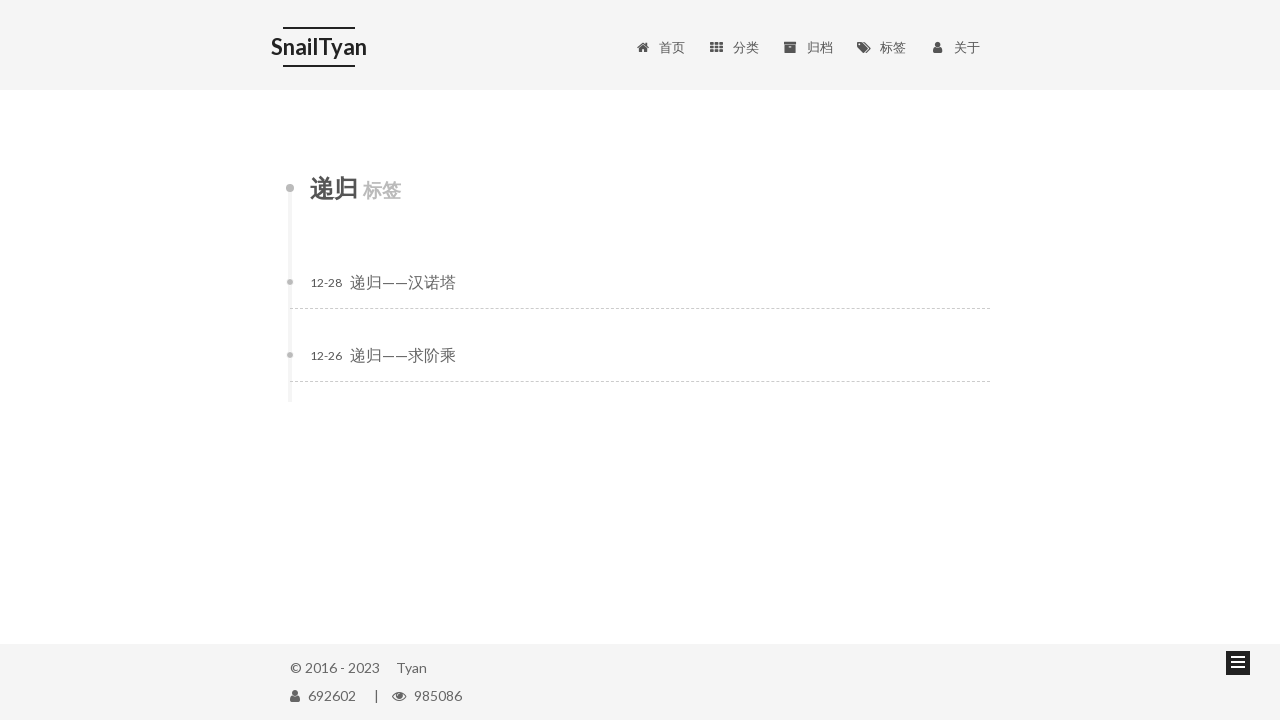

--- FILE ---
content_type: text/html; charset=utf-8
request_url: https://noahsnail.com/tags/%E9%80%92%E5%BD%92/
body_size: 2907
content:
<!doctype html>



  


<html class="theme-next mist use-motion" lang="zh-Hans">
<head><meta name="generator" content="Hexo 3.9.0">
  <meta charset="UTF-8">
<meta http-equiv="X-UA-Compatible" content="IE=edge">
<meta name="viewport" content="width=device-width, initial-scale=1, maximum-scale=1">








<meta http-equiv="Cache-Control" content="no-transform">
<meta http-equiv="Cache-Control" content="no-siteapp">















  
  
  <link href="/lib/fancybox/source/jquery.fancybox.css?v=2.1.5" rel="stylesheet" type="text/css">




  
  
  
  

  
    
    
  

  

  

  

  

  
    
    
    <link href="//fonts.googleapis.com/css?family=Lato:300,300italic,400,400italic,700,700italic&subset=latin,latin-ext" rel="stylesheet" type="text/css">
  






<link href="/lib/font-awesome/css/font-awesome.min.css?v=4.6.2" rel="stylesheet" type="text/css">

<link href="/css/main.css?v=5.1.0" rel="stylesheet" type="text/css">


  <meta name="keywords" content="Tyan">








  <link rel="shortcut icon" type="image/x-icon" href="/favicon.ico?v=5.1.0">






<meta name="description" content="工作中的技术总结">
<meta property="og:type" content="website">
<meta property="og:title" content="SnailTyan">
<meta property="og:url" content="http://noahsnail.com/tags/递归/index.html">
<meta property="og:site_name" content="SnailTyan">
<meta property="og:description" content="工作中的技术总结">
<meta property="og:locale" content="zh-Hans">
<meta name="twitter:card" content="summary">
<meta name="twitter:title" content="SnailTyan">
<meta name="twitter:description" content="工作中的技术总结">



<script type="text/javascript" id="hexo.configurations">
  var NexT = window.NexT || {};
  var CONFIG = {
    root: '/',
    scheme: 'Mist',
    sidebar: {"position":"left","display":"hide"},
    fancybox: true,
    motion: true,
    duoshuo: {
      userId: 'undefined',
      author: '博主'
    },
    algolia: {
      applicationID: '',
      apiKey: '',
      indexName: '',
      hits: "",
      labels: ""
    }
  };
</script>



  <link rel="canonical" href="http://noahsnail.com/tags/递归/">





  <title>标签: 递归 | SnailTyan</title>
  














</head>

<body itemscope itemtype="http://schema.org/WebPage" lang="zh-Hans">

  
  
    
  

  <div class="container sidebar-position-left  ">
    <div class="headband"></div>

    <header id="header" class="header" itemscope itemtype="http://schema.org/WPHeader">
      <div class="header-inner"><div class="site-brand-wrapper">
  <div class="site-meta ">
    

    <div class="custom-logo-site-title">
      <a href="/" class="brand" rel="start">
        <span class="logo-line-before"><i></i></span>
        <span class="site-title">SnailTyan</span>
        <span class="logo-line-after"><i></i></span>
      </a>
    </div>
      
        <p class="site-subtitle"></p>
      
  </div>

  <div class="site-nav-toggle">
    <button>
      <span class="btn-bar"></span>
      <span class="btn-bar"></span>
      <span class="btn-bar"></span>
    </button>
  </div>
</div>

<nav class="site-nav">
  

  
    <ul id="menu" class="menu">
      
        
        <li class="menu-item menu-item-home">
          <a href="/" rel="section">
            
              <i class="menu-item-icon fa fa-fw fa-home"></i> <br>
            
            首页
          </a>
        </li>
      
        
        <li class="menu-item menu-item-categories">
          <a href="/categories" rel="section">
            
              <i class="menu-item-icon fa fa-fw fa-th"></i> <br>
            
            分类
          </a>
        </li>
      
        
        <li class="menu-item menu-item-archives">
          <a href="/archives" rel="section">
            
              <i class="menu-item-icon fa fa-fw fa-archive"></i> <br>
            
            归档
          </a>
        </li>
      
        
        <li class="menu-item menu-item-tags">
          <a href="/tags" rel="section">
            
              <i class="menu-item-icon fa fa-fw fa-tags"></i> <br>
            
            标签
          </a>
        </li>
      
        
        <li class="menu-item menu-item-about">
          <a href="/about" rel="section">
            
              <i class="menu-item-icon fa fa-fw fa-user"></i> <br>
            
            关于
          </a>
        </li>
      

      
    </ul>
  

  
</nav>



 </div>
    </header>

    <main id="main" class="main">
      <div class="main-inner">
        <div class="content-wrap">
          <div id="content" class="content">
            

  <div id="posts" class="posts-collapse">
    <div class="collection-title">
      <h1>递归<small>标签</small>
      </h1>
    </div>

    
      

  <article class="post post-type-normal" itemscope itemtype="http://schema.org/Article">
    <header class="post-header">

      <h2 class="post-title">
        
            <a class="post-title-link" href="/2017/12/28/2017-12-28-递归——汉诺塔/" itemprop="url">
              
                <span itemprop="name">递归——汉诺塔</span>
              
            </a>
        
      </h2>

      <div class="post-meta">
        <time class="post-time" itemprop="dateCreated" datetime="2017-12-28T16:14:55+08:00" content="2017-12-28">
          12-28
        </time>
      </div>

    </header>
  </article>


    
      

  <article class="post post-type-normal" itemscope itemtype="http://schema.org/Article">
    <header class="post-header">

      <h2 class="post-title">
        
            <a class="post-title-link" href="/2017/12/26/2017-12-26-递归——求阶乘/" itemprop="url">
              
                <span itemprop="name">递归——求阶乘</span>
              
            </a>
        
      </h2>

      <div class="post-meta">
        <time class="post-time" itemprop="dateCreated" datetime="2017-12-26T22:02:18+08:00" content="2017-12-26">
          12-26
        </time>
      </div>

    </header>
  </article>


    
  </div>

  


          </div>
          


          

        </div>
        
          
  
  <div class="sidebar-toggle">
    <div class="sidebar-toggle-line-wrap">
      <span class="sidebar-toggle-line sidebar-toggle-line-first"></span>
      <span class="sidebar-toggle-line sidebar-toggle-line-middle"></span>
      <span class="sidebar-toggle-line sidebar-toggle-line-last"></span>
    </div>
  </div>

  <aside id="sidebar" class="sidebar">
    <div class="sidebar-inner">

      

      

      <section class="site-overview sidebar-panel sidebar-panel-active">
        <div class="site-author motion-element" itemprop="author" itemscope itemtype="http://schema.org/Person">
          <img class="site-author-image" itemprop="image" src="/images/avatar.gif" alt="Tyan">
          <p class="site-author-name" itemprop="name">Tyan</p>
           
              <p class="site-description motion-element" itemprop="description">工作中的技术总结</p>
          
        </div>
        <nav class="site-state motion-element">

          
            <div class="site-state-item site-state-posts">
              <a href="/archives">
                <span class="site-state-item-count">851</span>
                <span class="site-state-item-name">日志</span>
              </a>
            </div>
          

          
            
            
            <div class="site-state-item site-state-categories">
              <a href="/categories/index.html">
                <span class="site-state-item-count">29</span>
                <span class="site-state-item-name">分类</span>
              </a>
            </div>
          

          
            
            
            <div class="site-state-item site-state-tags">
              <a href="/tags/index.html">
                <span class="site-state-item-count">43</span>
                <span class="site-state-item-name">标签</span>
              </a>
            </div>
          

        </nav>

        

        <div class="links-of-author motion-element">
          
        </div>

        
        

        
        

        


      </section>

      

      

    </div>
  </aside>


        
      </div>
    </main>

    <footer id="footer" class="footer">
      <div class="footer-inner">
        <div class="copyright">
  
  &copy;  2016 - 
  <span itemprop="copyrightYear">2023</span>
  <span class="with-love">
    <i class="fa fa-"></i>
  </span>
  <span class="author" itemprop="copyrightHolder">Tyan</span>
</div>



        
<div class="busuanzi-count">
  <script async src="https://busuanzi.ibruce.info/busuanzi/2.3/busuanzi.pure.mini.js"></script>

  
    <span class="site-uv">
      <i class="fa fa-user"></i>
      <span class="busuanzi-value" id="busuanzi_value_site_uv"></span>
      
    </span>
  

  
    <span class="site-pv">
      <i class="fa fa-eye"></i>
      <span class="busuanzi-value" id="busuanzi_value_site_pv"></span>
      
    </span>
  
</div>


        
      </div>
    </footer>

    
      <div class="back-to-top">
        <i class="fa fa-arrow-up"></i>
        
      </div>
    

  </div>

  

<script type="text/javascript">
  if (Object.prototype.toString.call(window.Promise) !== '[object Function]') {
    window.Promise = null;
  }
</script>









  












  
  <script type="text/javascript" src="/lib/jquery/index.js?v=2.1.3"></script>

  
  <script type="text/javascript" src="/lib/fastclick/lib/fastclick.min.js?v=1.0.6"></script>

  
  <script type="text/javascript" src="/lib/jquery_lazyload/jquery.lazyload.js?v=1.9.7"></script>

  
  <script type="text/javascript" src="/lib/velocity/velocity.min.js?v=1.2.1"></script>

  
  <script type="text/javascript" src="/lib/velocity/velocity.ui.min.js?v=1.2.1"></script>

  
  <script type="text/javascript" src="/lib/fancybox/source/jquery.fancybox.pack.js?v=2.1.5"></script>


  


  <script type="text/javascript" src="/js/src/utils.js?v=5.1.0"></script>

  <script type="text/javascript" src="/js/src/motion.js?v=5.1.0"></script>



  
  

  
    <script type="text/javascript" src="/js/src/scrollspy.js?v=5.1.0"></script>
<script type="text/javascript" src="/js/src/post-details.js?v=5.1.0"></script>

  

  


  <script type="text/javascript" src="/js/src/bootstrap.js?v=5.1.0"></script>



  



  
    <script id="dsq-count-scr" src="https://snailtyan.disqus.com/count.js" async></script>
  

  




	





  








  





  

  
<script>
(function(){
    var bp = document.createElement('script');
    var curProtocol = window.location.protocol.split(':')[0];
    if (curProtocol === 'https') {
        bp.src = 'https://zz.bdstatic.com/linksubmit/push.js';        
    }
    else {
        bp.src = 'http://push.zhanzhang.baidu.com/push.js';
    }
    var s = document.getElementsByTagName("script")[0];
    s.parentNode.insertBefore(bp, s);
})();
</script>


  

  
  
    <script type="text/x-mathjax-config">
      MathJax.Hub.Config({
        tex2jax: {
          inlineMath: [ ['$','$'], ["\\(","\\)"]  ],
          processEscapes: true,
          skipTags: ['script', 'noscript', 'style', 'textarea', 'pre', 'code']
        }
      });
    </script>

    <script type="text/x-mathjax-config">
      MathJax.Hub.Queue(function() {
        var all = MathJax.Hub.getAllJax(), i;
        for (i=0; i < all.length; i += 1) {
          all[i].SourceElement().parentNode.className += ' has-jax';
        }
      });
    </script>
    <script type="text/javascript" src="//cdn.mathjax.org/mathjax/latest/MathJax.js?config=TeX-AMS-MML_HTMLorMML"></script>
  


  

  

</body>
</html>
